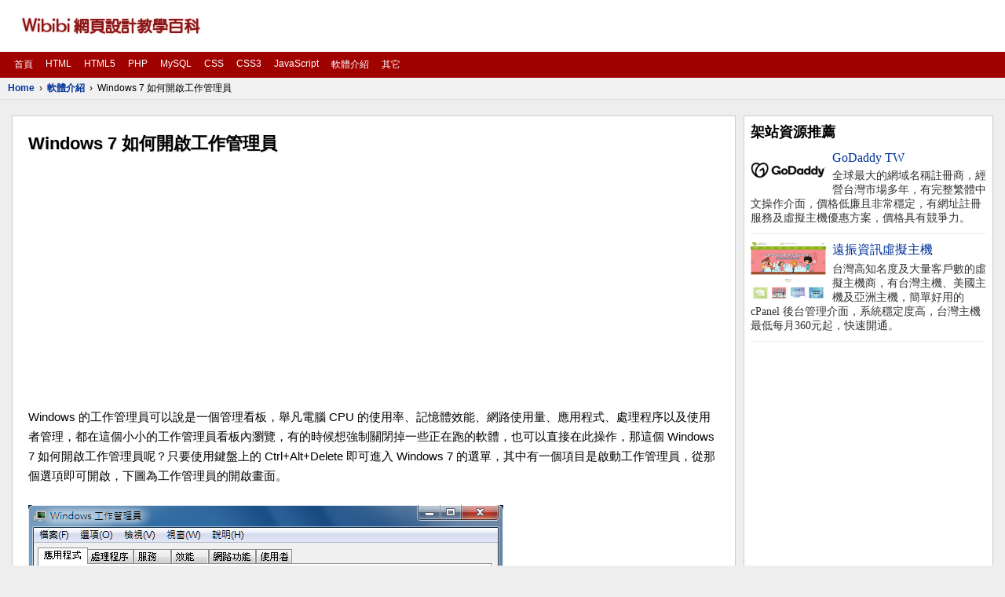

--- FILE ---
content_type: text/html; charset=UTF-8
request_url: http://wibibi.com/info.php?tid=432
body_size: 12772
content:
<!DOCTYPE HTML PUBLIC "-//W3C//DTD HTML 4.01 Transitional//EN"
"http://www.w3.org/TR/html4/loose.dtd">
<html>
<head>
<title>Windows 7 如何開啟工作管理員 - Wibibi</title>
<meta http-equiv="Content-Type" content="text/html; charset=utf-8">
<meta name="description" content="Windows 的工作管理員可以說是一個管理看板，舉凡電腦 CPU 的使用率、記憶體效能、網路使用量、應用程式、處理程序以及使用者管理，都在這個小小的工作管理員看板內瀏覽，有的">
<meta name="keywords" content="Windows 7,開啟工作管理員">
<meta name="viewport" content="width=device-width, initial-scale=1.0">
<meta name="robots" content="max-image-preview:large">
<link href="css/main.css" rel="stylesheet" type="text/css" media="(min-width:641px)" />
<link href="css/main_small.css" rel="stylesheet" type="text/css" media="(max-width:640px)" />
<link href="css/info.css" rel="stylesheet" type="text/css" media="(min-width:641px)" />
<link href="css/info_small.css" rel="stylesheet" type="text/css" media="(max-width:640px)" />
<link rel="shortcut icon" href="favicon.ico" >
</head>
<body>
<div id="TopDiv">
	<div id='HeaderBox'>
		<div id='SiteLogo'><a href='/'><img src='images/logo.png' border='0'></a></div>
		<div id="toggle"><img src="images/ControlMenuIcon.png"></div>
		<div id="SearchBox">

		</div>
		<div style="clear:both;"></div>
	</div>
</div>
<div id='Menu'>
	<ul>
	<li><a href='/'>首頁</a></li>
		<li><a href='c.php?cid=9'>HTML</a></li>
		<li><a href='c.php?cid=20'>HTML5</a></li>
		<li><a href='c.php?cid=5'>PHP</a></li>
		<li><a href='c.php?cid=19'>MySQL</a></li>
		<li><a href='c.php?cid=7'>CSS</a></li>
		<li><a href='c.php?cid=21'>CSS3</a></li>
		<li><a href='c.php?cid=10'>JavaScript</a></li>
		<li><a href='c.php?cid=18'>軟體介紹</a></li>
		<li><a href='c.php?cid=14'>其它</a></li>
		<div style='clear:both;'></div>
	</ul>
</div><div id='navi'>
	<div id="navi_link">	
		<a href='/'>Home</a> &nbsp;›&nbsp; <a href='c.php?cid=18'>軟體介紹</a> &nbsp;›&nbsp; Windows 7 如何開啟工作管理員
	</div>
</div>
<div id="container">
	<div id='MainShow'>
		<h1>Windows 7 如何開啟工作管理員</h1>
		<!--原生_文章內置_1 Start-->
		<div id="Ads1">
				
		<script async src="//pagead2.googlesyndication.com/pagead/js/adsbygoogle.js"></script>
		<ins class="adsbygoogle"
			 style="display:block; text-align:center;"
			 data-ad-format="fluid"
			 data-ad-layout="in-article"
			 data-ad-client="ca-pub-5633897948803345"
			 data-ad-slot="1174116920"></ins>
		<script>
			 (adsbygoogle = window.adsbygoogle || []).push({});
		</script>
		
				</div>
		<!--原生_文章內置_1 End-->
		<div id='content'>Windows 的工作管理員可以說是一個管理看板，舉凡電腦 CPU 的使用率、記憶體效能、網路使用量、應用程式、處理程序以及使用者管理，都在這個小小的工作管理員看板內瀏覽，有的時候想強制關閉掉一些正在跑的軟體，也可以直接在此操作，那這個 Windows 7 如何開啟工作管理員呢？只要使用鍵盤上的 Ctrl+Alt+Delete 即可進入 Windows 7 的選單，其中有一個項目是啟動工作管理員，從那個選項即可開啟，下圖為工作管理員的開啟畫面。<br><br><img src="upload/20140630175627.png" title="Windows 7 工作管理員"><br><br>Windows 7 工作管理員可以看到處理程序的統計，CPU 的使用率以及實體記憶體的使用量，若您查覺到哪些部分有異常，可以從應用程式、處理程序以及使用者頁籤去仔細查詢，想辦法找出是哪個環節出了問題。<br><br><b>延伸閱讀</b><ul><li><a href="info.php?tid=377">Windows 7 啟用系統管理員 Administrator 帳戶權限</a></li><li><a href="info.php?tid=378">Windows 7 關閉系統管理員 Administrator 帳戶權限</a></li><li><a href="info.php?tid=363">如何取消開機自動啟動程式</a></li></ul></div>
				
		<div id="Ads2">
		<!--原生_文章內置_2 Start-->
		
		<script async src="//pagead2.googlesyndication.com/pagead/js/adsbygoogle.js"></script>
		<ins class="adsbygoogle"
			 style="display:block; text-align:center;"
			 data-ad-format="fluid"
			 data-ad-layout="in-article"
			 data-ad-client="ca-pub-5633897948803345"
			 data-ad-slot="8935776588"></ins>
		<script>
			 (adsbygoogle = window.adsbygoogle || []).push({});
		</script>
		
		<!--原生_文章內置_2 End-->
		</div>		
						<div id="SuggestTopic">
		<p>您可能會想看</p>
		<ul>
				<li><a href="info.php?tid=Notepad%E7%B0%A1%E4%BB%8B%E5%8F%8A%E4%B8%8B%E8%BC%89%E5%AE%89%E8%A3%9D%E9%9D%9E%E5%B8%B8%E9%81%A9%E5%90%88%E5%AF%ABPHP%E7%9A%84%E7%A8%8B%E5%BC%8F%E7%A2%BC%E7%B7%A8%E8%BC%AF%E5%99%A8">Notepad++ 簡介及下載安裝，非常適合寫 PHP 的程式碼編輯器</a></li>
				<li><a href="info.php?tid=%E9%81%B8%E6%93%87PHP%E7%A8%8B%E5%BC%8F%E7%A2%BC%E7%B7%A8%E8%BC%AF%E8%BB%9F%E9%AB%94">選擇 PHP 程式碼編輯軟體</a></li>
				<li><a href="info.php?tid=%E5%9C%A8Windows11%E4%B8%8A%E5%AE%89%E8%A3%9DXAMPP%E5%BB%BA%E7%BD%AEPHP%E9%96%8B%E7%99%BC%E7%92%B0%E5%A2%83">在 Windows 11 上安裝 XAMPP 建置 PHP 開發環境</a></li>
				<li><a href="info.php?tid=%E5%A6%82%E4%BD%95%E6%B8%85%E9%99%A4_FireFox_%E7%80%8F%E8%A6%BD%E7%B4%80%E9%8C%84">如何清除 FireFox 瀏覽紀錄</a></li>
				<li><a href="info.php?tid=FireFox_%E7%89%88%E6%9C%AC%E6%9F%A5%E8%A9%A2%E6%96%B9%E5%BC%8F">FireFox 版本查詢方式</a></li>
				<li><a href="info.php?tid=%E5%A6%82%E4%BD%95%E9%96%8B%E5%95%9FWindows7%E8%A8%98%E6%86%B6%E9%AB%94%E8%A8%BA%E6%96%B7%E5%B7%A5%E5%85%B7">如何開啟 Windows7 記憶體診斷工具</a></li>
				<li><a href="info.php?tid=426">用 Google 雲端硬碟製作線上問卷調查表</a></li>
				<li><a href="info.php?tid=365">Google Web Designer 以 HTML5 為基礎的網頁設計工具軟體</a></li>
				<li><a href="info.php?tid=301">擷取螢幕軟體 MWSnap</a></li>
				<li><a href="info.php?tid=297">Windows 7 開啟 cmd 執行 tracert 指令</a></li>
				</ul>
		</div>
				<!--相符內容 Start-->
		<div id="Ads4">
		
		<script async src="//pagead2.googlesyndication.com/pagead/js/adsbygoogle.js"></script>
		<ins class="adsbygoogle"
			 style="display:block"
			 data-ad-format="autorelaxed"
			 data-ad-client="ca-pub-5633897948803345"
			 data-ad-slot="6965838540"></ins>
		<script>
			 (adsbygoogle = window.adsbygoogle || []).push({});
		</script>		
		
		</div>
		<!--相符內容 End-->
			</div>
	<div id='sidebar_right'>
		<div id="sidebar_aff"><iframe src="sidebar_aff.php?sec=1" name="mainframe1" id="mainframe1" marginwidth="0" marginheight="0" scrolling="No" frameborder="0" onload="Javascript:SetCwinHeight1()"></iframe></div>
				<div id="Ads5">
			
		<script async src="//pagead2.googlesyndication.com/pagead/js/adsbygoogle.js"></script>
		<!-- Wibibi_回應式_1 -->
		<ins class="adsbygoogle"
			 style="display:block"
			 data-ad-client="ca-pub-5633897948803345"
			 data-ad-slot="7789038844"
			 data-ad-format="auto"></ins>
		<script>
		(adsbygoogle = window.adsbygoogle || []).push({});
		</script>		
		
		</div>
		<div id="ToDayHotList">
		<p>今日熱門文章</p>
		<ul>
				<li><a href="info.php?tid=PHP8%E5%AD%97%E4%B8%B2%E8%99%95%E7%90%86">PHP 8 字串處理</a></li>
				<li><a href="info.php?tid=PHP8%E4%BA%8C%E7%B6%AD%E9%99%A3%E5%88%97">PHP 8 二維陣列</a></li>
				<li><a href="info.php?tid=PHP8%E4%B8%80%E7%B6%AD%E9%99%A3%E5%88%97">PHP 8 一維陣列</a></li>
				<li><a href="info.php?tid=PHP8%E9%99%A3%E5%88%97%E5%9F%BA%E6%9C%AC%E8%A7%80%E5%BF%B5">PHP 8 陣列基本觀念</a></li>
				<li><a href="info.php?tid=PHP8%E8%87%AA%E5%AE%9A%E7%BE%A9%E5%87%BD%E6%95%B8">PHP 8 自定義函數</a></li>
				<li><a href="info.php?tid=%E5%B8%B8%E7%94%A8%E7%9A%84PHP8%E5%85%A7%E5%BB%BA%E5%87%BD%E6%95%B8">常用的 PHP 8 內建函數</a></li>
				<li><a href="info.php?tid=PHP8%E5%87%BD%E6%95%B8%E4%BB%8B%E7%B4%B9">PHP 8 函數介紹</a></li>
				<li><a href="info.php?tid=PHP8%E7%9A%84%E5%B7%A2%E7%8B%80%E8%BF%B4%E5%9C%88%E5%8F%8A%E6%87%89%E7%94%A8">PHP 8 的巢狀迴圈及應用</a></li>
				<li><a href="info.php?tid=%E7%94%A8PHP8%E5%B7%A2%E7%8B%80%E8%BF%B4%E5%9C%88%E5%AF%AB%E4%B9%9D%E4%B9%9D%E4%B9%98%E6%B3%95%E8%A1%A8%E7%AF%84%E4%BE%8B">用 PHP 8 巢狀迴圈寫九九乘法表範例</a></li>
				<li><a href="info.php?tid=%E7%94%A8continue%E7%B9%BC%E7%BA%8C%E6%96%B0%E4%B8%80%E8%BC%AAPHP8%E8%BF%B4%E5%9C%88">用 continue 繼續新一輪 PHP 8 迴圈</a></li>
				</ul>
		</div>			
		<div id='Ads6'>
		
		<script async src="//pagead2.googlesyndication.com/pagead/js/adsbygoogle.js"></script>
		<!-- Wibibi_回應式_2 -->
		<ins class="adsbygoogle"
			 style="display:block"
			 data-ad-client="ca-pub-5633897948803345"
			 data-ad-slot="7844879168"
			 data-ad-format="auto"></ins>
		<script>
		(adsbygoogle = window.adsbygoogle || []).push({});
		</script>	
		
		</div>
		<div id="NowHotTopicList">
		<p>即時熱門文章</p>
		<ul>
				<li><a href="info.php?tid=PHP8%E5%AD%97%E4%B8%B2%E8%99%95%E7%90%86">PHP 8 字串處理</a></li>
				<li><a href="info.php?tid=PHP8%E4%BA%8C%E7%B6%AD%E9%99%A3%E5%88%97">PHP 8 二維陣列</a></li>
				<li><a href="info.php?tid=PHP8%E4%B8%80%E7%B6%AD%E9%99%A3%E5%88%97">PHP 8 一維陣列</a></li>
				<li><a href="info.php?tid=PHP8%E9%99%A3%E5%88%97%E5%9F%BA%E6%9C%AC%E8%A7%80%E5%BF%B5">PHP 8 陣列基本觀念</a></li>
				<li><a href="info.php?tid=PHP8%E8%87%AA%E5%AE%9A%E7%BE%A9%E5%87%BD%E6%95%B8">PHP 8 自定義函數</a></li>
				<li><a href="info.php?tid=%E5%B8%B8%E7%94%A8%E7%9A%84PHP8%E5%85%A7%E5%BB%BA%E5%87%BD%E6%95%B8">常用的 PHP 8 內建函數</a></li>
				<li><a href="info.php?tid=PHP8%E5%87%BD%E6%95%B8%E4%BB%8B%E7%B4%B9">PHP 8 函數介紹</a></li>
				<li><a href="info.php?tid=PHP8%E7%9A%84%E5%B7%A2%E7%8B%80%E8%BF%B4%E5%9C%88%E5%8F%8A%E6%87%89%E7%94%A8">PHP 8 的巢狀迴圈及應用</a></li>
				<li><a href="info.php?tid=%E7%94%A8PHP8%E5%B7%A2%E7%8B%80%E8%BF%B4%E5%9C%88%E5%AF%AB%E4%B9%9D%E4%B9%9D%E4%B9%98%E6%B3%95%E8%A1%A8%E7%AF%84%E4%BE%8B">用 PHP 8 巢狀迴圈寫九九乘法表範例</a></li>
				<li><a href="info.php?tid=%E7%94%A8continue%E7%B9%BC%E7%BA%8C%E6%96%B0%E4%B8%80%E8%BC%AAPHP8%E8%BF%B4%E5%9C%88">用 continue 繼續新一輪 PHP 8 迴圈</a></li>
				</ul>
		</div>	
		<div id='Ads7'>
		
		<script async src="//pagead2.googlesyndication.com/pagead/js/adsbygoogle.js"></script>
		<!-- Wibibi_回應式_3 -->
		<ins class="adsbygoogle"
			 style="display:block"
			 data-ad-client="ca-pub-5633897948803345"
			 data-ad-slot="8837384872"
			 data-ad-format="auto"></ins>
		<script>
		(adsbygoogle = window.adsbygoogle || []).push({});
		</script>		
		
		</div>
		<div id="Ads8">
		
		<script async src="//pagead2.googlesyndication.com/pagead/js/adsbygoogle.js"></script>
		<!-- Wibibi_回應式連結_2 -->
		<ins class="adsbygoogle"
			 style="display:block"
			 data-ad-client="ca-pub-5633897948803345"
			 data-ad-slot="6959338178"
			 data-ad-format="link"></ins>
		<script>
		(adsbygoogle = window.adsbygoogle || []).push({});
		</script>		
		
		</div>
			
	</div>
	<div style="clear:both;"></div>
</div>
<div id='FooterBox'>
	<div id='FooterDiscript'>© Copyright <a href='/'>wibibi.com</a> 網頁設計教學百科 基礎的網頁設計規劃、資料庫與程式設計 Since 2012</div>
</div>

<!--導入JQuery與滑動選單 Start-->
<script src="https://ajax.googleapis.com/ajax/libs/jquery/1.9.1/jquery.min.js"></script>
<script type="text/javascript">
$(document).ready(function() {
    $("#toggle").click(function() {
        $(this).toggleClass("active");
        $("#Menu").slideToggle();
    });

});
</script>
<!--導入JQuery與滑動選單 End-->

<script type="text/javascript">
<!--
function SetCwinHeight1() {
    var iframeid = document.getElementById("mainframe1"); //iframe id  
    if (document.getElementById) {
        if (iframeid && !window.opera) {
            if (iframeid.contentDocument && iframeid.contentDocument.body.offsetHeight) {
                iframeid.height = iframeid.contentDocument.body.offsetHeight;
            } else if (iframeid.Document && iframeid.Document.body.scrollHeight) {
                iframeid.height = iframeid.Document.body.scrollHeight;
            }
        }
    }
}
function SetCwinHeight2() {
    var iframeid = document.getElementById("mainframe2"); //iframe id  
    if (document.getElementById) {
        if (iframeid && !window.opera) {
            if (iframeid.contentDocument && iframeid.contentDocument.body.offsetHeight) {
                iframeid.height = iframeid.contentDocument.body.offsetHeight;
            } else if (iframeid.Document && iframeid.Document.body.scrollHeight) {
                iframeid.height = iframeid.Document.body.scrollHeight;
            }
        }
    }
}
-->
</script>

</body>
</html>


--- FILE ---
content_type: text/html; charset=UTF-8
request_url: http://wibibi.com/sidebar_aff.php?sec=1
body_size: 2046
content:
<style type="text/css">
<!--
#sidebar_aff1_box{
	text-align:left;
	color:#000;
}
#siaffsec {
	border-bottom:1px #eee solid;
	margin-bottom:10px;
}
#font1{
	font-size:18px;
	font-weight:bold;
	color:#000;
	margin-bottom:12px;
}
#sidebar_aff1_box img{
	width:32%;
	float:left;
	margin-right:8px;
}
#font2{
	font-size:16px;	
	margin-bottom:5px;
}
#font2 a{
	color:#003399;
	text-decoration:none;
}
#font2 a:hover{
	color:#003399;
	text-decoration:underline;
}
#font3{
	font-size:14px;
	color:#333;
	margin-bottom:10px;
}
#font4 {
	text-align:right;
	margin-bottom:10px;
}
#font4 a{
	font-size:13px;
	color:gray;
	text-decoration:none;
}
#font4 a:hover{
	text-decoration:underline;
}
-->
</style>

<div id="sidebar_aff1_box">
	<div id="font1">架站資源推薦</div>
	<div id="siaffsec">
		<a href="https://twshop4coupon.com/track/clicks/1090/c627c2bf9a0425d6f882ec35dc2e9753743940c87dede2f5113ff408660456ee?subid_1=wibibi&subid_2=sidebar_ads" target="_blank" rel="nofollow"><img src="images/godaddy.png" rel="nofollow"></a>
		<div id="font2"><a href="https://twshop4coupon.com/track/clicks/1090/c627c2bf9a0425d6f882ec35dc2e9753743940c87dede2f5113ff408660456ee?subid_1=wibibi&subid_2=sidebar_ads" target="_blank" rel="nofollow">GoDaddy TW</a></div>
		<div id="font3">全球最大的網域名稱註冊商，經營台灣市場多年，有完整繁體中文操作介面，價格低廉且非常穩定，有網址註冊服務及虛擬主機優惠方案，價格具有競爭力。</div>
	</div>
	<div id="siaffsec">
		<a href="https://twnoc.net/whmcs/aff.php?aff=1099" target="_blank" rel="nofollow"><img src="images/host.png" rel="nofollow"></a>
		<div id="font2"><a href="https://twnoc.net/whmcs/aff.php?aff=1099" target="_blank" rel="nofollow">遠振資訊虛擬主機</a></div>
		<div id="font3">台灣高知名度及大量客戶數的虛擬主機商，有台灣主機、美國主機及亞洲主機，簡單好用的 cPanel 後台管理介面，系統穩定度高，台灣主機最低每月360元起，快速開通。</div>
	</div>	
</div>

--- FILE ---
content_type: text/html; charset=utf-8
request_url: https://www.google.com/recaptcha/api2/aframe
body_size: 267
content:
<!DOCTYPE HTML><html><head><meta http-equiv="content-type" content="text/html; charset=UTF-8"></head><body><script nonce="0J3pf6VjXWQjrSelzaPbvA">/** Anti-fraud and anti-abuse applications only. See google.com/recaptcha */ try{var clients={'sodar':'https://pagead2.googlesyndication.com/pagead/sodar?'};window.addEventListener("message",function(a){try{if(a.source===window.parent){var b=JSON.parse(a.data);var c=clients[b['id']];if(c){var d=document.createElement('img');d.src=c+b['params']+'&rc='+(localStorage.getItem("rc::a")?sessionStorage.getItem("rc::b"):"");window.document.body.appendChild(d);sessionStorage.setItem("rc::e",parseInt(sessionStorage.getItem("rc::e")||0)+1);localStorage.setItem("rc::h",'1769019319178');}}}catch(b){}});window.parent.postMessage("_grecaptcha_ready", "*");}catch(b){}</script></body></html>

--- FILE ---
content_type: text/css
request_url: http://wibibi.com/css/main.css
body_size: 3325
content:
<style type="text/css">
<!--
#test{
}
#TopDiv{
	width:100%;
	background-color:#fff;
}
#HeaderBox {
	width:1260px;
	margin:0 auto;
	height:66px;
	background-color:#fff;
	border:0px #ccc solid;
}
#SiteLogo {
	width:236px;
	margin-top:0px;
	margin-left:15px;
	border:0px #ccc solid;
	float:left;
}
#SearchBox{
	border:0px #ccc solid;
	margin-top:20px;
	margin-left:10px;
	float:left;
	width:500px;
}
#toggle {
	padding: 20px 0px;
	border:0px #ccc solid;
	color: #FFF;
	float:left;
}
#toggle img {
	display:none;
}
#Menu {
	margin:0px;
	border-bottom:3px #cdcdcd solid;
	background-color:#A00200;
	border:0px #ccc solid;
}
#Menu ul{
	width:1260px;
	margin:0 auto;
	padding:0px;
}
#Menu ul li{
	list-style:none;
	margin-left:0px;
}
#Menu ul li a{
	text-decoration:none;
	font-size:12px;
	color:#fff;
	padding:3px 18px;
	background-color:#A00200;
	border-bottom:0px solid #ccc;
	float:left;
	padding:8px;
	
}
#Menu ul li a:hover{
	display:block;
	text-decoration:none;
	font-size:12px;
	color:black;
	padding:7px 8px 8px 8px;
	background-color:#fff;
	border-top:1px solid #ccc;
	border-bottom:0px solid #ccc;
}
#navi {
	background-color:#f1f1f1;
	padding:5px 0px;
	width:100%;
	margin-bottom:0px;
	font-size:12px;
	border-bottom:1px #ddd solid;
}
#navi_link{
	width:1260px;
	margin:0 auto;	
}
#navi a{
	text-decoration:none;
	font-size:12px;
	color:#003399;
	font-weight:bold;
}
#navi a:hover{
	text-decoration:none;
	font-size:12px;
	color:#f07713;
	font-weight:bold;
}
#container {
	margin-top:0px;
	padding-top:10px;
	background-color:#eee;
	//border:1px #eee solid;
	width:1260px;
	margin:0 auto;
}
#MainShow {
	margin:10px 5px;
	padding:15px 0px;
	background-color:#fff;
	border:1px #ccc solid;
	width:920px;
	float:left;
}
#sidebar_right {
	width:300px;
	padding:8px;
	border:1px #ccc solid;
	margin:10px 5px;
	float:left;
	background-color:#fff;
}
#ToDayHotList {
	width:100%;
	//border:1px #eee solid;
	padding:0px;
	margin-bottom:10px;
	font-size:13px;
}
#ToDayHotList p{
	margin:15px 0px;
	padding:3px 0px 3px 10px;
	font-size:14px;
	font-weight:bold;
	background-color:#FFE8BF;
}
#ToDayHotList ul{
	padding-left:10px;
	margin:0px;
}
#ToDayHotList ul li {
	padding:6px 2px;
	list-style-type:none;
	border-bottom:1px #ccc dashed;
}
#ToDayHotList ul li:hover{
	padding:6px 2px;
	background-color:#fafafa;
}
#ToDayHotList ul li a{
	text-decoration:none;
	color:#003399;
}
#ToDayHotList ul li a:hover{
	text-decoration:underline;
	color:#003399;
}
#NowHotTopicList{
	width:100%;
	//border:1px #eee solid;
	padding:0px;
	margin-bottom:10px;
	font-size:13px;
}
#NowHotTopicList p{
	margin:15px 0px;
	padding:3px 0px 3px 10px;
	font-size:14px;
	font-weight:bold;
	background-color:#FFE8BF;
}
#NowHotTopicList ul{
	padding-left:10px;
	margin:0px;
}
#NowHotTopicList ul li {
	padding:6px 2px;
	list-style-type: none;
	border-bottom:1px #ccc dashed;
}
#NowHotTopicList ul li:hover{
	padding:6px 2px;
	background-color:#fafafa;
}
#NowHotTopicList ul li a{
	text-decoration:none;
	color:#003399;
}
#NowHotTopicList ul li a:hover{
	text-decoration:underline;
	color:#003399;
}
#FooterBox {
	background-color:#A00200;
	line-height:30px;
	font-size:13px;
	text-align:center;
	color:#eee;
	padding:30px 0px;
}
#FooterBox a{
	color:#fff;
	text-decoration:none;
}
#FooterBox a:hover{
	color:#fff;
	text-decoration:underline;
}
-->
</style>

--- FILE ---
content_type: text/css
request_url: http://wibibi.com/css/info.css
body_size: 2702
content:
{literal}
<style type="text/css">
<!--
#test{
}
body {
	margin: 0px;
	font-family: sans-serif;
	background-color:#eee;
}
h1 {
	margin:5px 20px 20px 20px;
	font-size:22px;
	color:#000;
	font-weight:bold;
	text-decoration:none;
	text-shadow:1px 1px 1px #DDDDDD;
}
h2 {
	margin:18px 0px 5px 0px;
	font-size:16px;
	color:#000;
	font-weight:bold;
	text-decoration:none;
	text-shadow:1px 1px 1px #DDDDDD;
}
#content {
	font-size:15px;
	color:black;
	margin:0px 20px 0px 20px;
	padding-bottom:0px;
	line-height:25px;
}
#content a{
	text-decoration:none;
	color:#003399;
}
#content a:hover{
	text-decoration:underline;
	color:#003399;
}
code{
	border:1px #ccc dashed;
	padding:10px;
	display:block;
	background-color:#FFF7E8;
}
#CodeBox,#CodeBox1,#CodeBox2 {
	font-size:13px;
	background-color:#fafafa;
	border:1px #cccccc dashed;
	padding:8px;
	font-family:sans-serif;
	margin:18px 0px;
}
#OutputBox{
	padding:5px;
	border:1px #ccc dashed;
	font-size:13px;
	margin:20px 10px;
}
.table_list {
	margin:18px 0px;
	font-size:15px;
	background-color:#dddddd;
}
.table_list tr.Top {
	background-color:#eee;
	font-family:sans-serif;
}
.table_list tr.Line {
	background-color:#ffffff;
	font-family:sans-serif;
}
.table_list tr.Line a{
	text-decoration:none;
	color:#003399;
}
.table_list tr.Line a:hover{
	text-decoration:underline;
	color:#003399;
}
.table_list tr.Line:hover {
	background-color:#f8f8f8;
}
.table_list td {
	padding:3px 8px;
}
.table_list tr.Bottom {
	font-size:13px;
	font-weight:bold;
	height:25px;
	background-color:#e3e9ff;
	font-family:sans-serif;
}
#SuggestTopic{
	//width:90%;
	//border:1px #eee solid;
	padding:10px 10px 10px 33px;
	font-size:13px;
	//margin-top:15px;
	//margin-left:20px;
}
#SuggestTopic p{
	margin:5px 0px 15px -15px;
	padding:3px 6px;
	font-size:14px;
	font-weight:bold;
	background-color:#FFE8BF;
}
#SuggestTopic ul{
	padding:0px 0px 0px 10px;
	margin:0px;
}
#SuggestTopic ul li {
	padding:6px 2px;
	list-style-type: decimal;
	border-bottom:1px #ccc dashed;
}
#SuggestTopic ul li:hover{
	padding:6px 2px;
	background-color:#fafafa;
}
#SuggestTopic ul li a{
	text-decoration:none;
	color:#003399;
}
#SuggestTopic ul li a:hover{
	text-decoration:underline;
	color:#003399;
}
#Ads1{
	/*Google 原生_文章內置 1*/
	margin:0px 20px 20px 20px;
	//border-bottom:1px #ddd solid;
	padding:0px;
}
#Ads2{
	/*Google 原生_文章內置 2*/
	margin:5px 20px 20px 20px;
	border-top:1px #ddd solid;
	border-bottom:1px #ddd solid;
	padding:15px 0px;
}
#Ads3{
	/*回應式連結_1*/
	margin:10px 20px;
}
#Ads4{
	/*相符內容*/
	margin:20px;
}
#Ads5,#Ads6,#Ads7,#Ads8,#Ads9{
	/*右側邊欄廣告區塊*/
	margin-bottom:10px;
}
#FB {
	margin-bottom:10px;	
}
-->
</style>
{/literal}


--- FILE ---
content_type: text/css
request_url: http://wibibi.com/css/main_small.css
body_size: 3396
content:
<style type="text/css">
<!--
#test{
}
#TopDiv{
	width:100%;
	background-color:#fff;
}
#HeaderBox {
	width:100%;
	//height:66px;
	background-color:#fff;
	//border:3px #ccc solid;
	margin: 0px;
}
#SiteLogo {
	width:236px;
	max-width:220px;
	margin-top:0px;
	margin-left:15px;
	border:0px #ccc solid;
	float:left;
}
#SiteLogo img{
	max-width:220px;
}
#SearchBox{
	//border:1px #ccc solid;
	margin-top:0px;
	width:97%;
	padding:5px;
	margin:0px;
	background-color:#A00200;
}
#toggle {
	padding: 20px 0px;
	border:0px #ccc solid;
	color: #FFF;
	//float:left;
}
#toggle img:hover{
	background-image:url(../images/ControlMenuIcon01.png);
	cursor: pointer;
}
#Menu {
	//border:1px #000 solid;
	display: none;
	margin-bottom: 0px;
	margin:0px;
	padding:0px;	
}
#Menu ul{
	display: inline-block;
	margin:0px;
	padding:0px;
}
#Menu li{
    position: relative;
    float: left;
    list-style: none;
    background: #fff;
	width:100%;
	display: block;
	border-bottom:1px gray solid;
}
#Menu li a{
    display: block;        
    padding: 15px 30px;
    color: #fff;
	background-color:#474747;
    text-decoration: none;
	font-size:15px;
}
#Menu li a:hover{
    display: block;        
    padding: 15px 30px;
    color: #fff;
    text-decoration: none;
	background-color:#000;
}
#navi {
	background-color:#f1f1f1;
	padding:5px 20px;
	margin-bottom:0px;
	font-size:12px;
	border-bottom:1px solid #eee;
}
#navi a{
	text-decoration:none;
	font-size:12px;
	color:#003399;
	font-weight:bold;
}
#navi a:hover{
	text-decoration:none;
	font-size:12px;
	color:#f07713;
	font-weight:bold;
}
#container {
	max-width:100%;
	margin-top:0px;
	padding-top:0px;
	background-color:#eee;
	border:1px #eee solid;
}
#MainShow {
	margin:5px;
	padding:5px 0px;
	background-color:#fff;
	border:1px #ccc solid;
}
#sidebar_right {
	margin:5px;
	padding:5px;
	background-color:#fff;
	border:1px #ccc solid;
	text-align:center;
}
#ToDayHotList {
	//width:90%;
	//border:1px #eee solid;
	padding:0px;
	font-size:13px;
	text-align:left;
	margin-bottom:10px;
}
#ToDayHotList p{
	margin:15px 0px 15px 0px;
	padding:5px 6px;
	font-size:14px;
	font-weight:bold;
	background-color:#FFE8BF;
}
#ToDayHotList ul{
	padding:0px;
	margin:0px;
}
#ToDayHotList ul li {
	padding:6px 2px;
	list-style-type: none;
	border-bottom:1px #ccc dashed;
}
#ToDayHotList ul li:hover{
	padding:6px 2px;
	background-color:#fafafa;
}
#ToDayHotList ul li a{
	text-decoration:none;
	color:#003399;
}
#ToDayHotList ul li a:hover{
	text-decoration:underline;
	color:#003399;
}
#NowHotTopicList{
	//width:90%;
	//border:1px #eee solid;
	padding:0px;
	font-size:13px;
	text-align:left;
	margin-bottom:10px;
}
#NowHotTopicList p{
	margin:15px 0px 15px 0px;
	padding:5px 6px;
	font-size:14px;
	font-weight:bold;
	background-color:#FFE8BF;
}
#NowHotTopicList ul{
	padding:0px;
	margin:0px;
}
#NowHotTopicList ul li {
	padding:6px 2px;
	list-style-type: none;
	border-bottom:1px #ccc dashed;
}
#NowHotTopicList ul li:hover{
	padding:6px 2px;
	background-color:#fafafa;
}
#NowHotTopicList ul li a{
	text-decoration:none;
	color:#003399;
}
#NowHotTopicList ul li a:hover{
	text-decoration:underline;
	color:#003399;
}
#FooterBox {
	background-color:#A00200;
	line-height:30px;
	font-size:13px;
	text-align:center;
	color:#eee;
	padding:30px 0px;
}
#FooterBox a{
	color:#fff;
	text-decoration:none;
}
#FooterBox a:hover{
	color:#fff;
	text-decoration:underline;
}
-->
</style>



--- FILE ---
content_type: text/css
request_url: http://wibibi.com/css/info_small.css
body_size: 2780
content:
{literal}
<style type="text/css">
<!--
#test{
}
body {
	margin: 0px;
	font-family: sans-serif;
}
h1 {
	margin:5px 20px 20px 20px;
	font-size:20px;
	color:#000;
	font-weight:bold;
	text-decoration:none;
	text-shadow:1px 1px 1px #DDDDDD;
}
h2 {
	margin:18px 0px 5px 0px;
	font-size:16px;
	color:#000;
	font-weight:bold;
	text-decoration:none;
	text-shadow:1px 1px 1px #DDDDDD;
}
#content {
	font-size:15px;
	color:black;
	margin:0px 20px 0px 20px;
	padding-bottom:0px;
	line-height:25px;
}
#content a{
	text-decoration:none;
	color:#003399;
}
#content a:hover{
	text-decoration:underline;
	color:#003399;
}
#content img{
	max-width:90%;
	border:1px #eee solid;
	box-shadow: 1px 1px 4px #999;
}
code{
	border:1px #ccc dashed;
	padding:10px;
	display:block;
	background-color:#FFF7E8;
}
#CodeBox,#CodeBox1,#CodeBox2 {
	font-size:13px;
	background-color:#eeeeee;
	border:1px #cccccc dashed;
	padding:8px;
	font-family:sans-serif;
	margin:10px 0px 18px 0px;
}
#OutputBox{
	padding:5px;
	border:1px #ccc dashed;
	font-size:13px;
	margin:20px 10px;
}
.table_list {
	margin:18px 0px;
	font-size:15px;
	background-color:#dddddd;
}
.table_list tr.Top {
	background-color:#eee;
	font-family:sans-serif;
}
.table_list tr.Line {
	background-color:#ffffff;
	font-family:sans-serif;
}
.table_list tr.Line a{
	text-decoration:none;
	color:#003399;
}
.table_list tr.Line a:hover{
	text-decoration:underline;
	color:#003399;
}
.table_list tr.Line:hover {
	background-color:#f8f8f8;
}
.table_list td {
	padding:3px 8px;
}
.table_list tr.Bottom {
	font-size:13px;
	font-weight:bold;
	height:25px;
	background-color:#e3e9ff;
	font-family:sans-serif;
}
#SuggestTopic{
	//width:90%;
	//border:1px #eee solid;
	padding:10px 10px 10px 33px;
	font-size:13px;
	margin-top:15px;
	//margin-left:20px;
	//margin-right:20px;
}
#SuggestTopic p{
	margin:5px 0px 15px -15px;
	padding:3px 6px;
	font-size:14px;
	font-weight:bold;
	background-color:#FFE8BF;
}
#SuggestTopic ul{
	padding:0px;
	margin:0px;
}
#SuggestTopic ul li {
	padding:6px 2px;
	list-style-type: decimal;
	border-bottom:1px #ccc dashed;
}
#SuggestTopic ul li:hover{
	padding:6px 2px;
	background-color:#fafafa;
}
#SuggestTopic ul li a{
	text-decoration:none;
	color:#003399;
}
#SuggestTopic ul li a:hover{
	text-decoration:underline;
	color:#003399;
}
#Ads1{
	/*Google 原生_文章內置 1*/
	margin:0px 0px 10px 0px;
	//border-bottom:1px #ddd solid;
	padding:0px;
}
#Ads2{
	/*Google 原生_文章內置 2*/
	margin:5px 0px 10px 0px;
	border-top:1px #ddd solid;
	border-bottom:1px #ddd solid;
	padding:10px 0px;
}
#Ads3{
	/*回應式連結_1*/
	margin:10px 0px;
}
#Ads4{
	/*相符內容*/
	margin:10px 0px;
}
#Ads5,#Ads6,#Ads7,#Ads8,#Ads9{
	/*右側邊欄廣告區塊*/
	margin-bottom:10px;
}
#FB {
	margin-bottom:10px;	
}
-->
</style>
{/literal}
